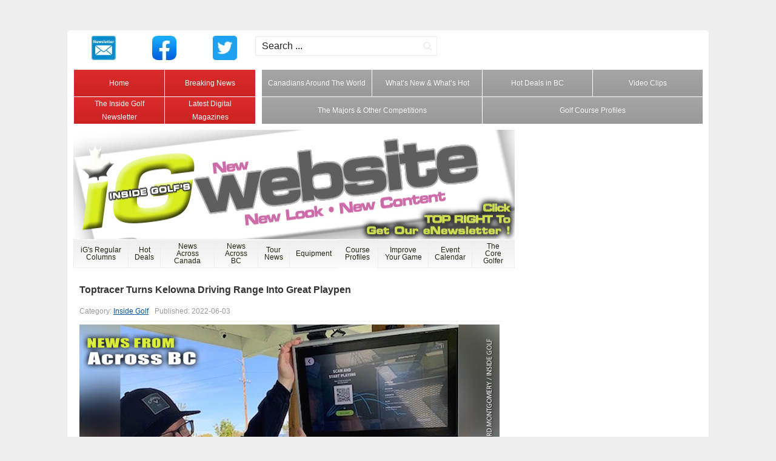

--- FILE ---
content_type: text/html; charset=utf-8
request_url: https://www.insidegolf.ca/read/16406-toptracer-turns-kelowna-driving-range-into-great-playpen
body_size: 8831
content:
<!doctype HTML>
<html lang="en-gb">
<head>

    <meta charset="utf-8">
    <meta http-equiv="X-UA-Compatible" content="IE=edge,chrome=1">
    <meta name="description" content="">
    <meta name="viewport" content="width=device-width, initial-scale=1">
    <link rel="fav icon" href="/favicon.ico" type="image/x-icon" />

    
    
	<base href="https://www.insidegolf.ca/read/16406-toptracer-turns-kelowna-driving-range-into-great-playpen" />
	<meta http-equiv="content-type" content="text/html; charset=utf-8" />
	<meta name="author" content="Katrina Villareal" />
	<title>Toptracer Turns Kelowna Driving Range Into Great Playpen - Inside Golf</title>
	<link href="/templates/BCG-Site-Template/assets/css/style.css" rel="stylesheet" type="text/css" />
	<link href="https://maxcdn.bootstrapcdn.com/font-awesome/4.4.0/css/font-awesome.min.css" rel="stylesheet" type="text/css" />
	<link href="/media/com_finder/css/finder.css" rel="stylesheet" type="text/css" />
	<script type="application/json" class="joomla-script-options new">{"csrf.token":"19bde4cca3976ad361332e3b65a32695","system.paths":{"root":"","base":""}}</script>
	<script src="/media/jui/js/jquery.min.js?da67de1317d6bb7b9991422f559f43f4" type="text/javascript"></script>
	<script src="/media/jui/js/jquery-noconflict.js?da67de1317d6bb7b9991422f559f43f4" type="text/javascript"></script>
	<script src="/media/jui/js/jquery-migrate.min.js?da67de1317d6bb7b9991422f559f43f4" type="text/javascript"></script>
	<script src="/media/system/js/caption.js?da67de1317d6bb7b9991422f559f43f4" type="text/javascript"></script>
	<script src="/media/system/js/mootools-core.js?da67de1317d6bb7b9991422f559f43f4" type="text/javascript"></script>
	<script src="/media/system/js/core.js?da67de1317d6bb7b9991422f559f43f4" type="text/javascript"></script>
	<script src="/media/jui/js/bootstrap.min.js?da67de1317d6bb7b9991422f559f43f4" type="text/javascript"></script>
	<script src="/media/com_finder/js/autocompleter.js" type="text/javascript"></script>
	<script type="text/javascript">
jQuery(window).on('load',  function() {
				new JCaption('img.caption');
			});jQuery(function($){ initTooltips(); $("body").on("subform-row-add", initTooltips); function initTooltips (event, container) { container = container || document;$(container).find(".hasTooltip").tooltip({"html": true,"container": "body"});} });
	</script>

	<script>var OA_zones = {"responsive_leaderboard_1": "9",
"responsive_fullbanner_1": "87",
"responsive_rising_star_1": "129",
"leaderboard_1": "87",
"medium_rectangle_1":"52",
"medium_rectangle_2":"97",
"medium_rectangle_3":"51",
"medium_rectangle_4":"96",
"medium_rectangle_5":"49",
"medium_rectangle_6":"86",
"medium_rectangle_7":"53",
"medium_rectangle_8":"98",
"medium_rectangle_9":"54",
"medium_rectangle_10":"99",
"medium_rectangle_11":"50",
"medium_rectangle_12":"95",
"medium_rectangle_13":"88",
"medium_rectangle_14":"93",
"rising_star_1":"128",
"rising_star_2":"128",
"vertical_banner_1":"32",
"vertical_banner_2":"35"
}; </script><script src='//adserver.igdesign.ca/www/delivery/spcjs.php?id=2&amp;block=1&amp;blockCampaign=1&amp;target=_blank'></script>


<body>
    <div id="system-message-container"><dl id="system-message"></div>

    <!-- Menu Collapse Handler -->
    <input type="checkbox" name="main-menu" id="main-menu" class="main-menu__toggle" />
    <label for="main-menu" class="main-menu__label"><span class="sr-only">Menu</span><span class="lines"></span></label>
    <!-- /menu-handler -->


    <!-- Search Collapse Handler -->
    <input type="checkbox" name="site-search" id="site-search" class="site-search__toggle" />
    <label for="site-search" class="site-search__label"><span class="icon">Search</span></label>
    <!-- /search-handler -->


    <div class="l-page">

        <!-- Banner -->
        <div class="l-banner">
            <div class=" advertisement  advertisement--responsive  module"><h3 class="module-header">Leaderboard</h3>

<div class="advertisement advertisement--repsonsive">
  <script>
if (document.documentElement.clientWidth >= 728) { OA_show("responsive_leaderboard_1") } if (document.documentElement.clientWidth >= 468 && document.documentElement.clientWidth <= 767) { OA_show("responsive_fullbanner_1") } if (document.documentElement.clientWidth >= 300 && document.documentElement.clientWidth <= 467) { OA_show("responsive_rising_star_1") }   </script>
</div>
</div><div class=" menu--icon icon-menu menu  module"><ul class="nav __list menu__list icon-menu__list" ><!--
--><li class="item-152  __item menu__item icon-menu__item"><a class="__link menu__link icon-menu__link  menu__link icon-menu__link menu__icon menu__icon--newspaper-o" href="http://eepurl.com/bkZRb" target="_blank" ><i class="__text menu__text icon-menu__text"><img src="/images/Newsletter.jpg" alt="Newsletter" /></i></a></li><!----><li class="item-151  __item menu__item icon-menu__item"><a class="__link menu__link icon-menu__link  menu__link icon-menu__link menu__icon menu__icon--facebook" href="https://www.facebook.com/InsideGolfMagazine" target="_blank" ><i class="__text menu__text icon-menu__text"><img src="/images/Facebook.jpg" alt="Facebook" /></i></a></li><!----><li class="item-150  __item menu__item icon-menu__item"><a class="__link menu__link icon-menu__link  menu__link icon-menu__link menu__icon menu__icon--twitter" href="https://twitter.com/inside_golf" target="_blank" ><i class="__text menu__text icon-menu__text"><img src="/images/Twitter.jpg" alt="Twitter" /></i></a></li><!----></ul>
</div><div class=" site-search  module">
<script type="text/javascript">
//<![CDATA[
	jQuery(function($)
	{
		var value, $searchword = $('#mod-finder-searchword');

		// Set the input value if not already set.
		if (!$searchword.val())
		{
			$searchword.val('Search ...');
		}

		// Get the current value.
		value = $searchword.val();

		// If the current value equals the default value, clear it.
		$searchword.on('focus', function()
		{	var $el = $(this);
			if ($el.val() === 'Search ...')
			{
				$el.val('');
			}
		});

		// If the current value is empty, set the previous value.
		$searchword.on('blur', function()
		{	var $el = $(this);
			if (!$el.val())
			{
				$el.val(value);
			}
		});

		$('#mod-finder-searchform').on('submit', function(e){
			e.stopPropagation();
			var $advanced = $('#mod-finder-advanced');
			// Disable select boxes with no value selected.
			if ( $advanced.length)
			{
				 $advanced.find('select').each(function(index, el) {
					var $el = $(el);
					if(!$el.val()){
						$el.attr('disabled', 'disabled');
					}
				});
			}
		});

		/*
		 * This segment of code sets up the autocompleter.
		 */
								var url = '/component/finder/?task=suggestions.display&format=json&tmpl=component';
			var ModCompleter = new Autocompleter.Request.JSON(document.getElementById('mod-finder-searchword'), url, {'postVar': 'q'});
			});
//]]>
</script>

<form id="mod-finder-searchform" action="/component/finder/search" method="get" class=" site-search__form form-search">
	<div class="finder site-search__container">
		<button class=" site-search__button button" type="submit" title="Go"><i class="fa fa-fw fa-search"></i></button><input type="text" name="q" id="mod-finder-searchword" class=" site-search__input"  value="" />
				<input type="hidden" name="Itemid" value="154" />	</div>
</form>
</div>
        </div> <!-- /banner -->

        <!-- Quick Nav -->
        <div class="l-quick-nav">
            <div class=" menu menu--grid menu-four  module"><ul class="nav __list menu-four__list menu__list" ><!--
--><li class="item-153  __item menu-four__item menu__item"><a class="__link menu-four__link menu__link"href="/" ><i class="__text menu-four__text menu__text">Home</i></a></li><!----><li class="item-102  __item menu-four__item menu__item"><a class="__link menu-four__link menu__link"href="/breaking-news" ><i class="__text menu-four__text menu__text">Breaking News</i></a></li><!----><li class="item-103  __item menu-four__item menu__item"><a class="__link menu-four__link menu__link"href="/newsletter" ><i class="__text menu-four__text menu__text">The Inside Golf Newsletter</i></a></li><!----><li class="item-104  __item menu-four__item menu__item"><a class="__link menu-four__link menu__link"href="/latest-digital-magazines" ><i class="__text menu-four__text menu__text">Latest Digital Magazines</i></a></li><!----></ul>
</div><div class=" menu menu--grid menu-eight  module"><ul class="nav __list menu__list menu-eight__list" ><!--
--><li class="item-105  __item menu__item menu-eight__item"><a class="__link menu__link menu-eight__link"href="/cdns-around-the-world" ><i class="__text menu__text menu-eight__text">Canadians Around The World</i></a></li><!----><li class="item-106  __item menu__item menu-eight__item"><a class="__link menu__link menu-eight__link"href="/new-hot" ><i class="__text menu__text menu-eight__text">What’s New &amp; What’s Hot</i></a></li><!----><li class="item-107  __item menu__item menu-eight__item"><a class="__link menu__link menu-eight__link"href="/bc-hot-deals" ><i class="__text menu__text menu-eight__text">Hot Deals in BC</i></a></li><!----><li class="item-108  __item menu__item menu-eight__item"><a class="__link menu__link menu-eight__link"href="/video-clips" ><i class="__text menu__text menu-eight__text">Video Clips</i></a></li><!----><li class="item-110  __item menu__item menu-eight__item"><a class="__link menu__link menu-eight__link"href="/the-majors-and-other-competitions" ><i class="__text menu__text menu-eight__text">The Majors &amp; Other Competitions</i></a></li><!----><li class="item-109  __item menu__item menu-eight__item"><a class="__link menu__link menu-eight__link"href="/course-profiles/" ><i class="__text menu__text menu-eight__text">Golf Course Profiles</i></a></li><!----></ul>
</div>
        </div> <!-- /banner -->

        <!-- Main -->
        <div class="l-main">
            <!-- Component -->
            <div class="l-component">
                <!-- Component Header -->
                <div class="l-component-header">
                    <div class=" site-header  module">

<div class="custom site-header"  >
	<h1>Inside Golf Magazine</h1>
<h2><em>Your source for Golf news since 1991</em></h2>
<p><img src="/images/headers/header.jpg" alt="" width="728" height="180" /></p></div>
</div><div class=" main-menu  module"><ul class="nav __list menu__list main-menu__list" ><!--
--><li class="item-113 deeper parent  __item menu__item main-menu__item"><a class="__link menu__link main-menu__link"href="#" ><i class="__text menu__text main-menu__text">iG's Regular Columns</i></a><ul class="nav-child unstyled small  __list menu__list main-menu__list"><!----><li class="item-132  __item menu__item main-menu__item"><a class="__link menu__link main-menu__link"href="/regular-columns/digital-issues" ><i class="__text menu__text main-menu__text">iG's Digital Magazines</i></a></li><!----><li class="item-127  __item menu__item main-menu__item"><a class="__link menu__link main-menu__link"href="/regular-columns/from-the-fringe" ><i class="__text menu__text main-menu__text">From The Fringe</i></a></li><!----><li class="item-126  __item menu__item main-menu__item"><a class="__link menu__link main-menu__link"href="/regular-columns/by-the-numbers" ><i class="__text menu__text main-menu__text">By The Numbers</i></a></li><!----><li class="item-128  __item menu__item main-menu__item"><a class="__link menu__link main-menu__link"href="/regular-columns/video-clips" ><i class="__text menu__text main-menu__text">Video Clips</i></a></li><!----><li class="item-285  __item menu__item main-menu__item"><a class="__link menu__link main-menu__link"href="/regular-columns/tiger-watch" ><i class="__text menu__text main-menu__text">Tiger Watch</i></a></li><!----><li class="item-131  __item menu__item main-menu__item"><a class="__link menu__link main-menu__link"href="/regular-columns/final-word" ><i class="__text menu__text main-menu__text">The Parting Shot</i></a></li><!----><li class="item-123  __item menu__item main-menu__item"><a class="__link menu__link main-menu__link"href="/regular-columns/1st-tee" ><i class="__text menu__text main-menu__text">1st Tee</i></a></li><!----><li class="item-286  __item menu__item main-menu__item"><a class="__link menu__link main-menu__link"href="/regular-columns/they-said-it" ><i class="__text menu__text main-menu__text">They Said It</i></a></li><!----><li class="item-129  __item menu__item main-menu__item"><a class="__link menu__link main-menu__link"href="/regular-columns/book-reviews" ><i class="__text menu__text main-menu__text">Book Reviews</i></a></li><!----></ul></li><!----><li class="item-114 deeper parent  __item menu__item main-menu__item"><a class="__link menu__link main-menu__link"href="/hot-deals" ><i class="__text menu__text main-menu__text">Hot Deals</i></a><ul class="nav-child unstyled small  __list menu__list main-menu__list"><!----><li class="item-133  __item menu__item main-menu__item"><a class="__link menu__link main-menu__link"href="/hot-deals/british-columbia" ><i class="__text menu__text main-menu__text">British Columbia</i></a></li><!----><li class="item-134  __item menu__item main-menu__item"><a class="__link menu__link main-menu__link"href="/hot-deals/alberta-saskatchewan" ><i class="__text menu__text main-menu__text">Alberta &amp; Saskatchewan</i></a></li><!----><li class="item-135  __item menu__item main-menu__item"><a class="__link menu__link main-menu__link"href="/hot-deals/rest-of-canada" ><i class="__text menu__text main-menu__text">Rest of Canada</i></a></li><!----><li class="item-137  __item menu__item main-menu__item"><a class="__link menu__link main-menu__link"href="/hot-deals/arizona" ><i class="__text menu__text main-menu__text">Arizona</i></a></li><!----><li class="item-138  __item menu__item main-menu__item"><a class="__link menu__link main-menu__link"href="/hot-deals/california" ><i class="__text menu__text main-menu__text">California</i></a></li><!----><li class="item-139  __item menu__item main-menu__item"><a class="__link menu__link main-menu__link"href="/hot-deals/nevada" ><i class="__text menu__text main-menu__text">Nevada</i></a></li><!----><li class="item-136  __item menu__item main-menu__item"><a class="__link menu__link main-menu__link"href="/hot-deals/rest-of-usa" ><i class="__text menu__text main-menu__text">Rest of USA</i></a></li><!----></ul></li><!----><li class="item-115 deeper parent  __item menu__item main-menu__item"><a class="__link menu__link main-menu__link"href="/news-across-canada" ><i class="__text menu__text main-menu__text">News Across Canada</i></a><ul class="nav-child unstyled small  __list menu__list main-menu__list"><!----><li class="item-140  __item menu__item main-menu__item"><a class="__link menu__link main-menu__link"href="/news-across-canada/british-columbia" ><i class="__text menu__text main-menu__text">British Columbia</i></a></li><!----><li class="item-141  __item menu__item main-menu__item"><a class="__link menu__link main-menu__link"href="/news-across-canada/alberta" ><i class="__text menu__text main-menu__text">Alberta</i></a></li><!----><li class="item-142  __item menu__item main-menu__item"><a class="__link menu__link main-menu__link"href="/news-across-canada/saskatchewan-manitoba" ><i class="__text menu__text main-menu__text">Saskatchewan &amp; Manitoba</i></a></li><!----><li class="item-143  __item menu__item main-menu__item"><a class="__link menu__link main-menu__link"href="/news-across-canada/ontario" ><i class="__text menu__text main-menu__text">Ontario</i></a></li><!----><li class="item-144  __item menu__item main-menu__item"><a class="__link menu__link main-menu__link"href="/news-across-canada/atlantic-canada" ><i class="__text menu__text main-menu__text">Atlantic Canada</i></a></li><!----><li class="item-155  __item menu__item main-menu__item"><a class="__link menu__link main-menu__link"href="/news-across-canada/pga-canada-news" ><i class="__text menu__text main-menu__text">PGA of Canada News</i></a></li><!----><li class="item-156  __item menu__item main-menu__item"><a class="__link menu__link main-menu__link"href="/news-across-canada/golf-canada-news" ><i class="__text menu__text main-menu__text">Golf Canada News</i></a></li><!----><li class="item-157  __item menu__item main-menu__item"><a class="__link menu__link main-menu__link"href="/news-across-canada/the-canadian-open" ><i class="__text menu__text main-menu__text">RBC Canadian Open</i></a></li><!----></ul></li><!----><li class="item-116 deeper parent  __item menu__item main-menu__item"><a class="__link menu__link main-menu__link"href="/news-across-canada/british-columbia" ><i class="__text menu__text main-menu__text">News Across BC</i></a><ul class="nav-child unstyled small  __list menu__list main-menu__list"><!----><li class="item-158  __item menu__item main-menu__item"><a class="__link menu__link main-menu__link"href="/news-across-bc/vancouver-island" ><i class="__text menu__text main-menu__text">Vancouver Island</i></a></li><!----><li class="item-159  __item menu__item main-menu__item"><a class="__link menu__link main-menu__link"href="/news-across-bc/lower-mainland" ><i class="__text menu__text main-menu__text">Lower Mainland</i></a></li><!----><li class="item-160  __item menu__item main-menu__item"><a class="__link menu__link main-menu__link"href="/news-across-bc/interior" ><i class="__text menu__text main-menu__text">BC Interior</i></a></li><!----><li class="item-162  __item menu__item main-menu__item"><a class="__link menu__link main-menu__link"href="/news-across-bc/pga-of-bc-news" ><i class="__text menu__text main-menu__text">PGA of BC News</i></a></li><!----><li class="item-164  __item menu__item main-menu__item"><a class="__link menu__link main-menu__link"href="/news-across-bc/pro-tours" ><i class="__text menu__text main-menu__text">Pro Tours</i></a></li><!----><li class="item-163  __item menu__item main-menu__item"><a class="__link menu__link main-menu__link"href="/news-across-bc/amateur-news" ><i class="__text menu__text main-menu__text">Amateur News</i></a></li><!----><li class="item-161  __item menu__item main-menu__item"><a class="__link menu__link main-menu__link"href="/news-across-bc/hot-deals" ><i class="__text menu__text main-menu__text">Hot Deals</i></a></li><!----></ul></li><!----><li class="item-117 deeper parent  __item menu__item main-menu__item"><a class="__link menu__link main-menu__link"href="#" ><i class="__text menu__text main-menu__text">Tour News</i></a><ul class="nav-child unstyled small  __list menu__list main-menu__list"><!----><li class="item-169  __item menu__item main-menu__item"><a class="__link menu__link main-menu__link"href="/tour-news/pga-tour-canada" ><i class="__text menu__text main-menu__text">PGA TOUR Canada</i></a></li><!----><li class="item-166  __item menu__item main-menu__item"><a class="__link menu__link main-menu__link"href="/tour-news/pga-tour" ><i class="__text menu__text main-menu__text">PGA TOUR</i></a></li><!----><li class="item-167  __item menu__item main-menu__item"><a class="__link menu__link main-menu__link"href="/tour-news/lpga-tour" ><i class="__text menu__text main-menu__text">LPGA Tour</i></a></li><!----><li class="item-170  __item menu__item main-menu__item"><a class="__link menu__link main-menu__link"href="/tour-news/european-tour" ><i class="__text menu__text main-menu__text">DP World Tour</i></a></li><!----><li class="item-172  __item menu__item main-menu__item"><a class="__link menu__link main-menu__link"href="/tour-news/champions-tour" ><i class="__text menu__text main-menu__text">PGA TOUR Champions</i></a></li><!----><li class="item-168  __item menu__item main-menu__item"><a class="__link menu__link main-menu__link"href="/tour-news/korn-ferry-tour" ><i class="__text menu__text main-menu__text">Korn Ferry Tour</i></a></li><!----><li class="item-173  __item menu__item main-menu__item"><a class="__link menu__link main-menu__link"href="/tour-news/other-tours" ><i class="__text menu__text main-menu__text">Other Tours</i></a></li><!----><li class="item-165  __item menu__item main-menu__item"><a class="__link menu__link main-menu__link"href="/tour-news/canadians-worldwide" ><i class="__text menu__text main-menu__text">Canadians Worldwide</i></a></li><!----></ul></li><!----><li class="item-118 deeper parent  __item menu__item main-menu__item"><a class="__link menu__link main-menu__link"href="#" ><i class="__text menu__text main-menu__text">Equipment</i></a><ul class="nav-child unstyled small  __list menu__list main-menu__list"><!----><li class="item-174  __item menu__item main-menu__item"><a class="__link menu__link main-menu__link"href="/new-equipment/clubs" ><i class="__text menu__text main-menu__text">Clubs</i></a></li><!----><li class="item-175  __item menu__item main-menu__item"><a class="__link menu__link main-menu__link"href="/new-equipment/balls" ><i class="__text menu__text main-menu__text">Balls</i></a></li><!----><li class="item-176  __item menu__item main-menu__item"><a class="__link menu__link main-menu__link"href="/new-equipment/apparel" ><i class="__text menu__text main-menu__text">Apparel</i></a></li><!----><li class="item-177  __item menu__item main-menu__item"><a class="__link menu__link main-menu__link"href="/new-equipment/footwear" ><i class="__text menu__text main-menu__text">Footwear</i></a></li><!----><li class="item-178  __item menu__item main-menu__item"><a class="__link menu__link main-menu__link"href="/new-equipment/bags-pull-carts-travel-cases" ><i class="__text menu__text main-menu__text">Bags, Pull Carts, Travel Cases</i></a></li><!----><li class="item-179  __item menu__item main-menu__item"><a class="__link menu__link main-menu__link"href="/new-equipment/power-carts" ><i class="__text menu__text main-menu__text">Power Carts</i></a></li><!----><li class="item-180  __item menu__item main-menu__item"><a class="__link menu__link main-menu__link"href="/new-equipment/other-accessories" ><i class="__text menu__text main-menu__text">Other Accessories</i></a></li><!----></ul></li><!----><li class="item-119  __item menu__item main-menu__item"><a class="__link menu__link main-menu__link"href="/course-profiles" ><i class="__text menu__text main-menu__text">Course Profiles</i></a></li><!----><li class="item-120 deeper parent  __item menu__item main-menu__item"><a class="__link menu__link main-menu__link"href="/improve-your-game" ><i class="__text menu__text main-menu__text">Improve Your Game</i></a><ul class="nav-child unstyled small  __list menu__list main-menu__list"><!----><li class="item-181  __item menu__item main-menu__item"><a class="__link menu__link main-menu__link"href="/improve-your-game/game-improvement-clubs" ><i class="__text menu__text main-menu__text">Game Improvement Clubs</i></a></li><!----><li class="item-183  __item menu__item main-menu__item"><a class="__link menu__link main-menu__link"href="/improve-your-game/fitness" ><i class="__text menu__text main-menu__text">Fitness</i></a></li><!----><li class="item-184  __item menu__item main-menu__item"><a class="__link menu__link main-menu__link"href="/improve-your-game/training-aids" ><i class="__text menu__text main-menu__text">Training Aids</i></a></li><!----><li class="item-185  __item menu__item main-menu__item"><a class="__link menu__link main-menu__link"href="/improve-your-game/instruction-tips-driving" ><i class="__text menu__text main-menu__text">Instruction Tips: Driving</i></a></li><!----><li class="item-187  __item menu__item main-menu__item"><a class="__link menu__link main-menu__link"href="/improve-your-game/instruction-tips-short-game" ><i class="__text menu__text main-menu__text">Instruction Tips: Short Game</i></a></li><!----><li class="item-186  __item menu__item main-menu__item"><a class="__link menu__link main-menu__link"href="/improve-your-game/instruction-tips-putting" ><i class="__text menu__text main-menu__text">Instruction Tips: Putting</i></a></li><!----><li class="item-188  __item menu__item main-menu__item"><a class="__link menu__link main-menu__link"href="/improve-your-game/instruction-tips-mental-game" ><i class="__text menu__text main-menu__text">Instruction Tips: Mental Game</i></a></li><!----></ul></li><!----><li class="item-121 deeper parent  __item menu__item main-menu__item"><a class="__link menu__link main-menu__link"href="/event-calendar" ><i class="__text menu__text main-menu__text">Event Calendar</i></a><ul class="nav-child unstyled small  __list menu__list main-menu__list"><!----><li class="item-189  __item menu__item main-menu__item"><a class="__link menu__link main-menu__link"href="/event-calendar/alberta-events" ><i class="__text menu__text main-menu__text">Alberta</i></a></li><!----><li class="item-190  __item menu__item main-menu__item"><a class="__link menu__link main-menu__link"href="/event-calendar/british-columbia-events" ><i class="__text menu__text main-menu__text">British Columbia</i></a></li><!----><li class="item-191  __item menu__item main-menu__item"><a class="__link menu__link main-menu__link"href="/event-calendar/canada-events" ><i class="__text menu__text main-menu__text">Rest of Canada</i></a></li><!----><li class="item-195  __item menu__item main-menu__item"><a class="__link menu__link main-menu__link"href="/event-calendar/pga-tour-canada-events" ><i class="__text menu__text main-menu__text">PGA TOUR Canada</i></a></li><!----><li class="item-192  __item menu__item main-menu__item"><a class="__link menu__link main-menu__link"href="/event-calendar/pga-tours-events" ><i class="__text menu__text main-menu__text">PGA Tours</i></a></li><!----><li class="item-194  __item menu__item main-menu__item"><a class="__link menu__link main-menu__link"href="/event-calendar/lpga-tour-events" ><i class="__text menu__text main-menu__text">LPGA Tour</i></a></li><!----><li class="item-196  __item menu__item main-menu__item"><a class="__link menu__link main-menu__link"href="/event-calendar/champions-tour-events" ><i class="__text menu__text main-menu__text">Champions Tour</i></a></li><!----></ul></li><!----><li class="item-122 deeper parent  __item menu__item main-menu__item"><a class="__link menu__link main-menu__link"href="#" ><i class="__text menu__text main-menu__text">The Core Golfer</i></a><ul class="nav-child unstyled small  __list menu__list main-menu__list"><!----><li class="item-197  __item menu__item main-menu__item"><a class="__link menu__link main-menu__link"href="/core-golfer/golf-industry-news" ><i class="__text menu__text main-menu__text">Golf Industry News</i></a></li><!----><li class="item-200  __item menu__item main-menu__item"><a class="__link menu__link main-menu__link"href="/core-golfer/know-the-rules" ><i class="__text menu__text main-menu__text">Know The Rules</i></a></li><!----></ul></li><!----></ul>
</div>
                </div> <!-- /component-header -->

                                <!-- Component Top -->
                <div class="l-component-top">
                    
                </div> <!-- /component-top -->

                <!-- Component Body -->
                <div class="l-component-body">
                    <article class="item-page ">
		<h1 class="article__title">
			Toptracer Turns Kelowna Driving Range Into Great Playpen		</h1>


	
	

 <dl class="article-info">
 <dt class="article-info-term">Details</dt><!--
		--><dd class="category-name">
										Category: <a href="/read">Inside Golf</a>						</dd><!--
		--><dd class="published">
		Published: 2022-06-03		</dd><!--
 --></dl>

	

			
	<div class="img-fulltext-left">
	<img
		class="caption" title="Tyler Spence From The Kelowna Driving Range Explains The Ins &amp; Outs Of Using The Toptracer System."	 src="/images/2020/22-6-021-Article-1.jpg" alt="Tyler Spence"/>
	</div>
		<p><em>By GORD MONTGOMERY, Inside Golf</em></p>
<p>KELOWNA, British Columbia — “This will make an honest golfer out of you in a hurry!” uttered Tyler Spence from the <a href="https://www.kelownadrivingrange.com/" target="_blank" rel="noopener noreferrer">Kelowna Driving Range</a>. And truer words were never spoken.</p>
<p>At the Kelowna Driving Range, which is outfitted with <a href="https://www.toptracer.com/" target="_blank" rel="noopener noreferrer">Toptracer</a> technology, you aren’t going to be able to tell your golfing buddies you can pound the ball 300 yards without proving it. You see, this outdoor, covered, and lighted range has a state-of-the-art gear in telling you exactly how far your last, uh, shank/slice/grounder/out-of-the-park-blast travelled.</p>
<p>In fact, this stuff is so accurate because it’s the same equipment used on TV for <a href="https://www.pgatour.com/" target="_blank" rel="noopener noreferrer">PGA TOUR</a> broadcasts and as such, it is spot-on for distances, ball height, curvature, and so on.</p>
<p>Spence is enthused about this system and the help it offers golfers of all abilities to study their shot patterns in an effort to improve their games.</p>
<p>“First off, we were the second install in Canada. We installed in the middle of COVID, so they couldn’t get a team in here to install,” but thanks to local knowledge of friends and range staff, it’s now up and running.</p>
<p>As to the public’s acceptance of this idea, Spence noted, “It’s more educational and showing the public what it is [at present]. <a href="https://topgolf.com/" target="_blank" rel="noopener noreferrer">Topgolf</a> uses this same system so I just assumed people would know what Toptracer is. To my surprise, they didn’t. The first year we were open, it was a lot of education [and] getting people used to what it is.”</p>
<p>The question is, of course, what can you learn from using this system? Lots, if you use it properly.</p>
<p style="text-align: center;"><img src="/images/2020/22-6-021-Article-2.jpg" alt="" /></p>
<p style="text-align: center;"><em>This System Gives A Golfer All The Information They Need Including Ball Speed, Distance, Height &amp; So On As Well As Shot Dispersion, Which Can Be Sent To A Phone For More Study After Your Session.</em></p>
<p style="text-align: left;">“You can just do the basics of hitting the ball and tracking your yardages. But you can also get your gappages, the differences between your wedges and irons. The other thing you can do is really practice with purpose. We have the Approach Challenge that’s nine shots on nine holes and each is slightly different. That way, you’re going through your bag rather than just hitting the same shot over and over again.”</p>
<p>The one thing to remember is Toptracer is not a golf simulator.</p>
<p>“This is not a simulation,” Spence emphasized. “There [is] no mathematics involved whatsoever. This is 100 percent camera-backed. Where [the] ball flies is exactly what you see on the screen. There [is] no mathematics involved saying you hit the ball this hard on this launch. When you’re here hitting the ball with the wind at your back in 30-degree heat, that’s the result. You come the next day, it’s raining and 20 degrees, it’s going to travel [differently].</p>
<p>“This is real data in real-time of real-world situations. There’s no mathematics, no simulation. It’s not even apples and oranges. It’s cars and spaceships!”</p>
<p>The data produced shows up on a monitor set within your hitting bay and can be sent to an app on your phone. It takes a bit of set-up but once that’s done, it gives you all the details you’re looking for in improving your game. “It’s a handy tool to take to your instructor or coach and say, ‘This is what I have and what do I need to work on?’”</p>
<p>By the way, Toptracer is also a fun gadget for games. It has 18 PGA courses loaded but this isn’t sim golf — this is real outdoor golf and the machine tracks how you do in real conditions. There are also games for youngsters who are just getting into golf that lets them see success first-hand.</p>
<p>So now, when you see the icon on TV that says, “Powered by Toptracer,” you know that at the Kelowna Driving Range, you are getting exactly the same information as the pros get ... as you look to prove you really can hit the ball 300 yards on a straight line.</p>
<p>For more on this unique system, go to <a href="https://www.kelownadrivingrange.com/" target="_blank" rel="noopener noreferrer">KelownaDrivingRange.com</a> or give the pro shop a call at 250-763-6181.</p> 
			<ul class="tags inline">
																	<li class="tag-4 tag-list0" itemprop="keywords">
					<a href="/news-across-bc/pro-tours" class="label label-info">
						British Columbia					</a>
				</li>
																				<li class="tag-242 tag-list1" itemprop="keywords">
					<a href="/component/tags/tag/rotator" class="label label-info">
						Rotator					</a>
				</li>
						</ul>


		</article>

                </div> <!-- /component-body -->

                <!-- Component Bottom -->
                <div class="l-component-bottom">
                    
                </div> <!-- /component-bottom -->
                
                <!-- Component Footer -->
                <div class="l-component-footer">
                    
                </div>

            </div> <!-- /component -->

            <!-- Sidebar -->
            <div class="l-sidebar">
                <div class=" advertisement  advertisement--medium-rectangle  module"><h3 class="module-header">Medium Rectangle</h3>

<div class="advertisement advertisement--repsonsive">
  <script>
if (document.documentElement.clientWidth >= 1024) { OA_show("medium_rectangle_1") }   </script>
</div>
</div><div class=" advertisement  advertisement-vertical120-banner  advertisement--first  module"><h3 class="module-header">Vertical Banner</h3>

<div class="advertisement advertisement--repsonsive">
  <script>
if (document.documentElement.clientWidth >= 1024) { OA_show("vertical_banner_1") }   </script>
</div>
</div><div class=" advertisement  advertisement-vertical120-banner  module"><h3 class="module-header">Vertical Banner (2)</h3>

<div class="advertisement advertisement--repsonsive">
  <script>
if (document.documentElement.clientWidth >= 1024) { OA_show("vertical_banner_2") }   </script>
</div>
</div><div class=" advertisement  advertisement--rising-star  module"><h3 class="module-header">Rising Star (2)</h3>

<div class="advertisement advertisement--repsonsive">
  <script>
if (document.documentElement.clientWidth >= 1024) { OA_show("rising_star_2") }   </script>
</div>
</div><div class=" advertisement  advertisement--medium-rectangle  module"><h3 class="module-header">Medium Rectangle (2)</h3>

<div class="advertisement advertisement--repsonsive">
  <script>
if (document.documentElement.clientWidth >= 1024) { OA_show("medium_rectangle_2") }   </script>
</div>
</div><div class=" advertisement  advertisement--medium-rectangle  module"><h3 class="module-header">Medium Rectangle (3)</h3>

<div class="advertisement advertisement--repsonsive">
  <script>
if (document.documentElement.clientWidth >= 1024) { OA_show("medium_rectangle_3") }   </script>
</div>
</div><div class=" advertisement  advertisement--medium-rectangle  module"><h3 class="module-header">Medium Rectangle (4)</h3>

<div class="advertisement advertisement--repsonsive">
  <script>
if (document.documentElement.clientWidth >= 1024) { OA_show("medium_rectangle_4") }   </script>
</div>
</div>
            </div> <!-- /sidebar -->
        </div> <!-- /main -->

        <!-- Footer -->
        <div class="l-footer">
            <div class=" footer-menu  module"><ul class="nav __list menu__list footer-menu__list" ><!--
--><li class="item-113 deeper parent  __item menu__item footer-menu__item"><a class="__link menu__link footer-menu__link"href="#" ><i class="__text menu__text footer-menu__text">iG's Regular Columns</i></a><ul class="nav-child unstyled small  __list menu__list footer-menu__list"><!----><li class="item-132  __item menu__item footer-menu__item"><a class="__link menu__link footer-menu__link"href="/regular-columns/digital-issues" ><i class="__text menu__text footer-menu__text">iG's Digital Magazines</i></a></li><!----><li class="item-127  __item menu__item footer-menu__item"><a class="__link menu__link footer-menu__link"href="/regular-columns/from-the-fringe" ><i class="__text menu__text footer-menu__text">From The Fringe</i></a></li><!----><li class="item-126  __item menu__item footer-menu__item"><a class="__link menu__link footer-menu__link"href="/regular-columns/by-the-numbers" ><i class="__text menu__text footer-menu__text">By The Numbers</i></a></li><!----><li class="item-128  __item menu__item footer-menu__item"><a class="__link menu__link footer-menu__link"href="/regular-columns/video-clips" ><i class="__text menu__text footer-menu__text">Video Clips</i></a></li><!----><li class="item-285  __item menu__item footer-menu__item"><a class="__link menu__link footer-menu__link"href="/regular-columns/tiger-watch" ><i class="__text menu__text footer-menu__text">Tiger Watch</i></a></li><!----><li class="item-131  __item menu__item footer-menu__item"><a class="__link menu__link footer-menu__link"href="/regular-columns/final-word" ><i class="__text menu__text footer-menu__text">The Parting Shot</i></a></li><!----><li class="item-123  __item menu__item footer-menu__item"><a class="__link menu__link footer-menu__link"href="/regular-columns/1st-tee" ><i class="__text menu__text footer-menu__text">1st Tee</i></a></li><!----><li class="item-286  __item menu__item footer-menu__item"><a class="__link menu__link footer-menu__link"href="/regular-columns/they-said-it" ><i class="__text menu__text footer-menu__text">They Said It</i></a></li><!----><li class="item-129  __item menu__item footer-menu__item"><a class="__link menu__link footer-menu__link"href="/regular-columns/book-reviews" ><i class="__text menu__text footer-menu__text">Book Reviews</i></a></li><!----></ul></li><!----><li class="item-114 deeper parent  __item menu__item footer-menu__item"><a class="__link menu__link footer-menu__link"href="/hot-deals" ><i class="__text menu__text footer-menu__text">Hot Deals</i></a><ul class="nav-child unstyled small  __list menu__list footer-menu__list"><!----><li class="item-133  __item menu__item footer-menu__item"><a class="__link menu__link footer-menu__link"href="/hot-deals/british-columbia" ><i class="__text menu__text footer-menu__text">British Columbia</i></a></li><!----><li class="item-134  __item menu__item footer-menu__item"><a class="__link menu__link footer-menu__link"href="/hot-deals/alberta-saskatchewan" ><i class="__text menu__text footer-menu__text">Alberta &amp; Saskatchewan</i></a></li><!----><li class="item-135  __item menu__item footer-menu__item"><a class="__link menu__link footer-menu__link"href="/hot-deals/rest-of-canada" ><i class="__text menu__text footer-menu__text">Rest of Canada</i></a></li><!----><li class="item-137  __item menu__item footer-menu__item"><a class="__link menu__link footer-menu__link"href="/hot-deals/arizona" ><i class="__text menu__text footer-menu__text">Arizona</i></a></li><!----><li class="item-138  __item menu__item footer-menu__item"><a class="__link menu__link footer-menu__link"href="/hot-deals/california" ><i class="__text menu__text footer-menu__text">California</i></a></li><!----><li class="item-139  __item menu__item footer-menu__item"><a class="__link menu__link footer-menu__link"href="/hot-deals/nevada" ><i class="__text menu__text footer-menu__text">Nevada</i></a></li><!----><li class="item-136  __item menu__item footer-menu__item"><a class="__link menu__link footer-menu__link"href="/hot-deals/rest-of-usa" ><i class="__text menu__text footer-menu__text">Rest of USA</i></a></li><!----></ul></li><!----><li class="item-115 deeper parent  __item menu__item footer-menu__item"><a class="__link menu__link footer-menu__link"href="/news-across-canada" ><i class="__text menu__text footer-menu__text">News Across Canada</i></a><ul class="nav-child unstyled small  __list menu__list footer-menu__list"><!----><li class="item-140  __item menu__item footer-menu__item"><a class="__link menu__link footer-menu__link"href="/news-across-canada/british-columbia" ><i class="__text menu__text footer-menu__text">British Columbia</i></a></li><!----><li class="item-141  __item menu__item footer-menu__item"><a class="__link menu__link footer-menu__link"href="/news-across-canada/alberta" ><i class="__text menu__text footer-menu__text">Alberta</i></a></li><!----><li class="item-142  __item menu__item footer-menu__item"><a class="__link menu__link footer-menu__link"href="/news-across-canada/saskatchewan-manitoba" ><i class="__text menu__text footer-menu__text">Saskatchewan &amp; Manitoba</i></a></li><!----><li class="item-143  __item menu__item footer-menu__item"><a class="__link menu__link footer-menu__link"href="/news-across-canada/ontario" ><i class="__text menu__text footer-menu__text">Ontario</i></a></li><!----><li class="item-144  __item menu__item footer-menu__item"><a class="__link menu__link footer-menu__link"href="/news-across-canada/atlantic-canada" ><i class="__text menu__text footer-menu__text">Atlantic Canada</i></a></li><!----><li class="item-155  __item menu__item footer-menu__item"><a class="__link menu__link footer-menu__link"href="/news-across-canada/pga-canada-news" ><i class="__text menu__text footer-menu__text">PGA of Canada News</i></a></li><!----><li class="item-156  __item menu__item footer-menu__item"><a class="__link menu__link footer-menu__link"href="/news-across-canada/golf-canada-news" ><i class="__text menu__text footer-menu__text">Golf Canada News</i></a></li><!----><li class="item-157  __item menu__item footer-menu__item"><a class="__link menu__link footer-menu__link"href="/news-across-canada/the-canadian-open" ><i class="__text menu__text footer-menu__text">RBC Canadian Open</i></a></li><!----></ul></li><!----><li class="item-116 deeper parent  __item menu__item footer-menu__item"><a class="__link menu__link footer-menu__link"href="/news-across-canada/british-columbia" ><i class="__text menu__text footer-menu__text">News Across BC</i></a><ul class="nav-child unstyled small  __list menu__list footer-menu__list"><!----><li class="item-158  __item menu__item footer-menu__item"><a class="__link menu__link footer-menu__link"href="/news-across-bc/vancouver-island" ><i class="__text menu__text footer-menu__text">Vancouver Island</i></a></li><!----><li class="item-159  __item menu__item footer-menu__item"><a class="__link menu__link footer-menu__link"href="/news-across-bc/lower-mainland" ><i class="__text menu__text footer-menu__text">Lower Mainland</i></a></li><!----><li class="item-160  __item menu__item footer-menu__item"><a class="__link menu__link footer-menu__link"href="/news-across-bc/interior" ><i class="__text menu__text footer-menu__text">BC Interior</i></a></li><!----><li class="item-162  __item menu__item footer-menu__item"><a class="__link menu__link footer-menu__link"href="/news-across-bc/pga-of-bc-news" ><i class="__text menu__text footer-menu__text">PGA of BC News</i></a></li><!----><li class="item-164  __item menu__item footer-menu__item"><a class="__link menu__link footer-menu__link"href="/news-across-bc/pro-tours" ><i class="__text menu__text footer-menu__text">Pro Tours</i></a></li><!----><li class="item-163  __item menu__item footer-menu__item"><a class="__link menu__link footer-menu__link"href="/news-across-bc/amateur-news" ><i class="__text menu__text footer-menu__text">Amateur News</i></a></li><!----><li class="item-161  __item menu__item footer-menu__item"><a class="__link menu__link footer-menu__link"href="/news-across-bc/hot-deals" ><i class="__text menu__text footer-menu__text">Hot Deals</i></a></li><!----></ul></li><!----><li class="item-117 deeper parent  __item menu__item footer-menu__item"><a class="__link menu__link footer-menu__link"href="#" ><i class="__text menu__text footer-menu__text">Tour News</i></a><ul class="nav-child unstyled small  __list menu__list footer-menu__list"><!----><li class="item-169  __item menu__item footer-menu__item"><a class="__link menu__link footer-menu__link"href="/tour-news/pga-tour-canada" ><i class="__text menu__text footer-menu__text">PGA TOUR Canada</i></a></li><!----><li class="item-166  __item menu__item footer-menu__item"><a class="__link menu__link footer-menu__link"href="/tour-news/pga-tour" ><i class="__text menu__text footer-menu__text">PGA TOUR</i></a></li><!----><li class="item-167  __item menu__item footer-menu__item"><a class="__link menu__link footer-menu__link"href="/tour-news/lpga-tour" ><i class="__text menu__text footer-menu__text">LPGA Tour</i></a></li><!----><li class="item-170  __item menu__item footer-menu__item"><a class="__link menu__link footer-menu__link"href="/tour-news/european-tour" ><i class="__text menu__text footer-menu__text">DP World Tour</i></a></li><!----><li class="item-172  __item menu__item footer-menu__item"><a class="__link menu__link footer-menu__link"href="/tour-news/champions-tour" ><i class="__text menu__text footer-menu__text">PGA TOUR Champions</i></a></li><!----><li class="item-168  __item menu__item footer-menu__item"><a class="__link menu__link footer-menu__link"href="/tour-news/korn-ferry-tour" ><i class="__text menu__text footer-menu__text">Korn Ferry Tour</i></a></li><!----><li class="item-173  __item menu__item footer-menu__item"><a class="__link menu__link footer-menu__link"href="/tour-news/other-tours" ><i class="__text menu__text footer-menu__text">Other Tours</i></a></li><!----><li class="item-165  __item menu__item footer-menu__item"><a class="__link menu__link footer-menu__link"href="/tour-news/canadians-worldwide" ><i class="__text menu__text footer-menu__text">Canadians Worldwide</i></a></li><!----></ul></li><!----><li class="item-118 deeper parent  __item menu__item footer-menu__item"><a class="__link menu__link footer-menu__link"href="#" ><i class="__text menu__text footer-menu__text">Equipment</i></a><ul class="nav-child unstyled small  __list menu__list footer-menu__list"><!----><li class="item-174  __item menu__item footer-menu__item"><a class="__link menu__link footer-menu__link"href="/new-equipment/clubs" ><i class="__text menu__text footer-menu__text">Clubs</i></a></li><!----><li class="item-175  __item menu__item footer-menu__item"><a class="__link menu__link footer-menu__link"href="/new-equipment/balls" ><i class="__text menu__text footer-menu__text">Balls</i></a></li><!----><li class="item-176  __item menu__item footer-menu__item"><a class="__link menu__link footer-menu__link"href="/new-equipment/apparel" ><i class="__text menu__text footer-menu__text">Apparel</i></a></li><!----><li class="item-177  __item menu__item footer-menu__item"><a class="__link menu__link footer-menu__link"href="/new-equipment/footwear" ><i class="__text menu__text footer-menu__text">Footwear</i></a></li><!----><li class="item-178  __item menu__item footer-menu__item"><a class="__link menu__link footer-menu__link"href="/new-equipment/bags-pull-carts-travel-cases" ><i class="__text menu__text footer-menu__text">Bags, Pull Carts, Travel Cases</i></a></li><!----><li class="item-179  __item menu__item footer-menu__item"><a class="__link menu__link footer-menu__link"href="/new-equipment/power-carts" ><i class="__text menu__text footer-menu__text">Power Carts</i></a></li><!----><li class="item-180  __item menu__item footer-menu__item"><a class="__link menu__link footer-menu__link"href="/new-equipment/other-accessories" ><i class="__text menu__text footer-menu__text">Other Accessories</i></a></li><!----></ul></li><!----><li class="item-119  __item menu__item footer-menu__item"><a class="__link menu__link footer-menu__link"href="/course-profiles" ><i class="__text menu__text footer-menu__text">Course Profiles</i></a></li><!----><li class="item-120 deeper parent  __item menu__item footer-menu__item"><a class="__link menu__link footer-menu__link"href="/improve-your-game" ><i class="__text menu__text footer-menu__text">Improve Your Game</i></a><ul class="nav-child unstyled small  __list menu__list footer-menu__list"><!----><li class="item-181  __item menu__item footer-menu__item"><a class="__link menu__link footer-menu__link"href="/improve-your-game/game-improvement-clubs" ><i class="__text menu__text footer-menu__text">Game Improvement Clubs</i></a></li><!----><li class="item-183  __item menu__item footer-menu__item"><a class="__link menu__link footer-menu__link"href="/improve-your-game/fitness" ><i class="__text menu__text footer-menu__text">Fitness</i></a></li><!----><li class="item-184  __item menu__item footer-menu__item"><a class="__link menu__link footer-menu__link"href="/improve-your-game/training-aids" ><i class="__text menu__text footer-menu__text">Training Aids</i></a></li><!----><li class="item-185  __item menu__item footer-menu__item"><a class="__link menu__link footer-menu__link"href="/improve-your-game/instruction-tips-driving" ><i class="__text menu__text footer-menu__text">Instruction Tips: Driving</i></a></li><!----><li class="item-187  __item menu__item footer-menu__item"><a class="__link menu__link footer-menu__link"href="/improve-your-game/instruction-tips-short-game" ><i class="__text menu__text footer-menu__text">Instruction Tips: Short Game</i></a></li><!----><li class="item-186  __item menu__item footer-menu__item"><a class="__link menu__link footer-menu__link"href="/improve-your-game/instruction-tips-putting" ><i class="__text menu__text footer-menu__text">Instruction Tips: Putting</i></a></li><!----><li class="item-188  __item menu__item footer-menu__item"><a class="__link menu__link footer-menu__link"href="/improve-your-game/instruction-tips-mental-game" ><i class="__text menu__text footer-menu__text">Instruction Tips: Mental Game</i></a></li><!----></ul></li><!----><li class="item-121 deeper parent  __item menu__item footer-menu__item"><a class="__link menu__link footer-menu__link"href="/event-calendar" ><i class="__text menu__text footer-menu__text">Event Calendar</i></a><ul class="nav-child unstyled small  __list menu__list footer-menu__list"><!----><li class="item-189  __item menu__item footer-menu__item"><a class="__link menu__link footer-menu__link"href="/event-calendar/alberta-events" ><i class="__text menu__text footer-menu__text">Alberta</i></a></li><!----><li class="item-190  __item menu__item footer-menu__item"><a class="__link menu__link footer-menu__link"href="/event-calendar/british-columbia-events" ><i class="__text menu__text footer-menu__text">British Columbia</i></a></li><!----><li class="item-191  __item menu__item footer-menu__item"><a class="__link menu__link footer-menu__link"href="/event-calendar/canada-events" ><i class="__text menu__text footer-menu__text">Rest of Canada</i></a></li><!----><li class="item-195  __item menu__item footer-menu__item"><a class="__link menu__link footer-menu__link"href="/event-calendar/pga-tour-canada-events" ><i class="__text menu__text footer-menu__text">PGA TOUR Canada</i></a></li><!----><li class="item-192  __item menu__item footer-menu__item"><a class="__link menu__link footer-menu__link"href="/event-calendar/pga-tours-events" ><i class="__text menu__text footer-menu__text">PGA Tours</i></a></li><!----><li class="item-194  __item menu__item footer-menu__item"><a class="__link menu__link footer-menu__link"href="/event-calendar/lpga-tour-events" ><i class="__text menu__text footer-menu__text">LPGA Tour</i></a></li><!----><li class="item-196  __item menu__item footer-menu__item"><a class="__link menu__link footer-menu__link"href="/event-calendar/champions-tour-events" ><i class="__text menu__text footer-menu__text">Champions Tour</i></a></li><!----></ul></li><!----><li class="item-122 deeper parent  __item menu__item footer-menu__item"><a class="__link menu__link footer-menu__link"href="#" ><i class="__text menu__text footer-menu__text">The Core Golfer</i></a><ul class="nav-child unstyled small  __list menu__list footer-menu__list"><!----><li class="item-197  __item menu__item footer-menu__item"><a class="__link menu__link footer-menu__link"href="/core-golfer/golf-industry-news" ><i class="__text menu__text footer-menu__text">Golf Industry News</i></a></li><!----><li class="item-200  __item menu__item footer-menu__item"><a class="__link menu__link footer-menu__link"href="/core-golfer/know-the-rules" ><i class="__text menu__text footer-menu__text">Know The Rules</i></a></li><!----></ul></li><!----></ul>
</div>

            <div class="copyright">
                <div class="copyright__logo">
                    
                </div>

                <div class="copyright__text">
                    

<div class="custom"  >
	<p>Inside Golf Inc. ©2015<br />Inside Golf Inc. is not responsible for content of external sites.</p></div>

                </div>

                <div class="copyright__menu">
                    
                </div>

                <div class="contact">
                    

<div class="custom contact"  >
	<ul class="contact__list"><!--
-->
<li class="contact__item"><a class="contact__link--location" href="https://goo.gl/maps/dl2Zh">Duncan, BC</a></li>
<!--
-->
<li class="contact__item"><a class="contact__link--phone" href="tel:18007646537">1-800 764-6537</a></li>
<!--
-->
<li class="contact__item"><a class="contact__link--twitter" href="https://twitter.com/inside_golf">Twitter</a></li>
<!--
-->
<li class="contact__item"><a class="contact__link--facebook" href="https://www.facebook.com/InsideGolfMagazine?v=wall">Facebook</a></li>
<!--
-->
<li class="contact__item"><a class="contact__link--marketing" href="http://igdesign.ca/ig.html">Marketing</a></li>
<!--
--></ul></div>

                </div>
            </div>


        </div> <!-- /footer -->
    </div> <!-- /page -->

    

<!-- Google tag (gtag.js) -->
<script async src="https://www.googletagmanager.com/gtag/js?id=UA-210752-5"></script>
<script>
  window.dataLayer = window.dataLayer || [];
  function gtag(){dataLayer.push(arguments);}
  gtag('js', new Date());

  gtag('config', 'UA-210752-5');
</script>
